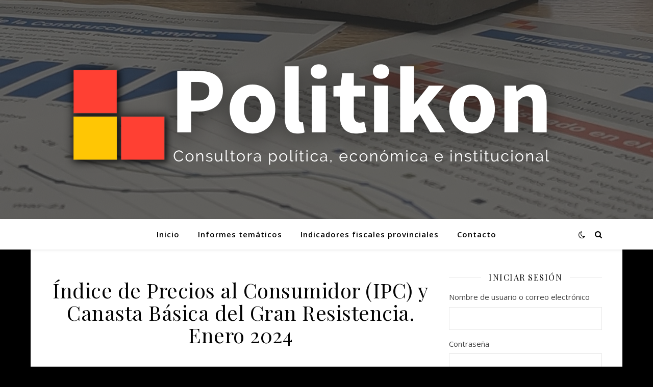

--- FILE ---
content_type: text/html; charset=UTF-8
request_url: https://politikonchaco.com/indice-de-precios-al-consumidor-ipc-y-canasta-basica-del-gran-resistencia-enero-2024/
body_size: 13994
content:
<!DOCTYPE html>
<html lang="es-AR">
<head>
	<meta charset="UTF-8">
	<meta name="viewport" content="width=device-width, initial-scale=1.0" />
	<link rel="profile" href="https://gmpg.org/xfn/11">

<title>Índice de Precios al Consumidor (IPC) y Canasta Básica del Gran Resistencia. Enero 2024</title>
<meta name='robots' content='max-image-preview:large' />
<link rel='dns-prefetch' href='//fonts.googleapis.com' />
<link rel='dns-prefetch' href='//s.w.org' />
<link rel="alternate" type="application/rss+xml" title=" &raquo; Feed" href="https://politikonchaco.com/feed/" />
<link rel="alternate" type="application/rss+xml" title=" &raquo; RSS de los comentarios" href="https://politikonchaco.com/comments/feed/" />
		<!-- This site uses the Google Analytics by MonsterInsights plugin v8.1.0 - Using Analytics tracking - https://www.monsterinsights.com/ -->
							<script src="//www.googletagmanager.com/gtag/js?id=UA-141366398-1"  type="text/javascript" data-cfasync="false" async></script>
			<script type="text/javascript" data-cfasync="false">
				var mi_version = '8.1.0';
				var mi_track_user = true;
				var mi_no_track_reason = '';
				
								var disableStrs = [
															'ga-disable-UA-141366398-1',
									];

				/* Function to detect opted out users */
				function __gtagTrackerIsOptedOut() {
					for ( var index = 0; index < disableStrs.length; index++ ) {
						if ( document.cookie.indexOf( disableStrs[ index ] + '=true' ) > -1 ) {
							return true;
						}
					}

					return false;
				}

				/* Disable tracking if the opt-out cookie exists. */
				if ( __gtagTrackerIsOptedOut() ) {
					for ( var index = 0; index < disableStrs.length; index++ ) {
						window[ disableStrs[ index ] ] = true;
					}
				}

				/* Opt-out function */
				function __gtagTrackerOptout() {
					for ( var index = 0; index < disableStrs.length; index++ ) {
						document.cookie = disableStrs[ index ] + '=true; expires=Thu, 31 Dec 2099 23:59:59 UTC; path=/';
						window[ disableStrs[ index ] ] = true;
					}
				}

				if ( 'undefined' === typeof gaOptout ) {
					function gaOptout() {
						__gtagTrackerOptout();
					}
				}
								window.dataLayer = window.dataLayer || [];

				window.MonsterInsightsDualTracker = {
					helpers: {},
					trackers: {},
				};
				if ( mi_track_user ) {
					function __gtagDataLayer() {
						dataLayer.push( arguments );
					}

					function __gtagTracker( type, name, parameters ) {
						if ( type === 'event' ) {
							
															parameters.send_to = monsterinsights_frontend.ua;
								__gtagDataLayer.apply( null, arguments );
													} else {
							__gtagDataLayer.apply( null, arguments );
						}
					}
					__gtagTracker( 'js', new Date() );
					__gtagTracker( 'set', {
						'developer_id.dZGIzZG' : true,
											} );
															__gtagTracker( 'config', 'UA-141366398-1', {"forceSSL":"true","link_attribution":"true"} );
										window.gtag = __gtagTracker;										(
						function () {
							/* https://developers.google.com/analytics/devguides/collection/analyticsjs/ */
							/* ga and __gaTracker compatibility shim. */
							var noopfn = function () {
								return null;
							};
							var newtracker = function () {
								return new Tracker();
							};
							var Tracker = function () {
								return null;
							};
							var p = Tracker.prototype;
							p.get = noopfn;
							p.set = noopfn;
							p.send = function (){
								var args = Array.prototype.slice.call(arguments);
								args.unshift( 'send' );
								__gaTracker.apply(null, args);
							};
							var __gaTracker = function () {
								var len = arguments.length;
								if ( len === 0 ) {
									return;
								}
								var f = arguments[len - 1];
								if ( typeof f !== 'object' || f === null || typeof f.hitCallback !== 'function' ) {
									if ( 'send' === arguments[0] ) {
										var hitConverted, hitObject = false, action;
										if ( 'event' === arguments[1] ) {
											if ( 'undefined' !== typeof arguments[3] ) {
												hitObject = {
													'eventAction': arguments[3],
													'eventCategory': arguments[2],
													'eventLabel': arguments[4],
													'value': arguments[5] ? arguments[5] : 1,
												}
											}
										}
										if ( 'pageview' === arguments[1] ) {
											if ( 'undefined' !== typeof arguments[2] ) {
												hitObject = {
													'eventAction': 'page_view',
													'page_path' : arguments[2],
												}
											}
										}
										if ( typeof arguments[2] === 'object' ) {
											hitObject = arguments[2];
										}
										if ( typeof arguments[5] === 'object' ) {
											Object.assign( hitObject, arguments[5] );
										}
										if ( 'undefined' !== typeof arguments[1].hitType ) {
											hitObject = arguments[1];
											if ( 'pageview' === hitObject.hitType ) {
												hitObject.eventAction = 'page_view';
											}
										}
										if ( hitObject ) {
											action = 'timing' === arguments[1].hitType ? 'timing_complete' : hitObject.eventAction;
											hitConverted = mapArgs( hitObject );
											__gtagTracker( 'event', action, hitConverted );
										}
									}
									return;
								}

								function mapArgs( args ) {
									var arg, hit = {};
									var gaMap = {
										'eventCategory': 'event_category',
										'eventAction': 'event_action',
										'eventLabel': 'event_label',
										'eventValue': 'event_value',
										'nonInteraction': 'non_interaction',
										'timingCategory': 'event_category',
										'timingVar': 'name',
										'timingValue': 'value',
										'timingLabel': 'event_label',
										'page' : 'page_path',
										'location' : 'page_location',
										'title' : 'page_title',
									};
									for ( arg in args ) {
																				if ( ! ( ! args.hasOwnProperty(arg) || ! gaMap.hasOwnProperty(arg) ) ) {
											hit[gaMap[arg]] = args[arg];
										} else {
											hit[arg] = args[arg];
										}
									}
									return hit;
								}

								try {
									f.hitCallback();
								} catch ( ex ) {
								}
							};
							__gaTracker.create = newtracker;
							__gaTracker.getByName = newtracker;
							__gaTracker.getAll = function () {
								return [];
							};
							__gaTracker.remove = noopfn;
							__gaTracker.loaded = true;
							window['__gaTracker'] = __gaTracker;
						}
					)();
									} else {
										console.log( "" );
					( function () {
							function __gtagTracker() {
								return null;
							}
							window['__gtagTracker'] = __gtagTracker;
							window['gtag'] = __gtagTracker;
					} )();
									}
			</script>
				<!-- / Google Analytics by MonsterInsights -->
				<script type="text/javascript">
			window._wpemojiSettings = {"baseUrl":"https:\/\/s.w.org\/images\/core\/emoji\/13.1.0\/72x72\/","ext":".png","svgUrl":"https:\/\/s.w.org\/images\/core\/emoji\/13.1.0\/svg\/","svgExt":".svg","source":{"concatemoji":"https:\/\/politikonchaco.com\/wp-includes\/js\/wp-emoji-release.min.js?ver=5.8.12"}};
			!function(e,a,t){var n,r,o,i=a.createElement("canvas"),p=i.getContext&&i.getContext("2d");function s(e,t){var a=String.fromCharCode;p.clearRect(0,0,i.width,i.height),p.fillText(a.apply(this,e),0,0);e=i.toDataURL();return p.clearRect(0,0,i.width,i.height),p.fillText(a.apply(this,t),0,0),e===i.toDataURL()}function c(e){var t=a.createElement("script");t.src=e,t.defer=t.type="text/javascript",a.getElementsByTagName("head")[0].appendChild(t)}for(o=Array("flag","emoji"),t.supports={everything:!0,everythingExceptFlag:!0},r=0;r<o.length;r++)t.supports[o[r]]=function(e){if(!p||!p.fillText)return!1;switch(p.textBaseline="top",p.font="600 32px Arial",e){case"flag":return s([127987,65039,8205,9895,65039],[127987,65039,8203,9895,65039])?!1:!s([55356,56826,55356,56819],[55356,56826,8203,55356,56819])&&!s([55356,57332,56128,56423,56128,56418,56128,56421,56128,56430,56128,56423,56128,56447],[55356,57332,8203,56128,56423,8203,56128,56418,8203,56128,56421,8203,56128,56430,8203,56128,56423,8203,56128,56447]);case"emoji":return!s([10084,65039,8205,55357,56613],[10084,65039,8203,55357,56613])}return!1}(o[r]),t.supports.everything=t.supports.everything&&t.supports[o[r]],"flag"!==o[r]&&(t.supports.everythingExceptFlag=t.supports.everythingExceptFlag&&t.supports[o[r]]);t.supports.everythingExceptFlag=t.supports.everythingExceptFlag&&!t.supports.flag,t.DOMReady=!1,t.readyCallback=function(){t.DOMReady=!0},t.supports.everything||(n=function(){t.readyCallback()},a.addEventListener?(a.addEventListener("DOMContentLoaded",n,!1),e.addEventListener("load",n,!1)):(e.attachEvent("onload",n),a.attachEvent("onreadystatechange",function(){"complete"===a.readyState&&t.readyCallback()})),(n=t.source||{}).concatemoji?c(n.concatemoji):n.wpemoji&&n.twemoji&&(c(n.twemoji),c(n.wpemoji)))}(window,document,window._wpemojiSettings);
		</script>
		<style type="text/css">
img.wp-smiley,
img.emoji {
	display: inline !important;
	border: none !important;
	box-shadow: none !important;
	height: 1em !important;
	width: 1em !important;
	margin: 0 .07em !important;
	vertical-align: -0.1em !important;
	background: none !important;
	padding: 0 !important;
}
</style>
	<link rel='stylesheet' id='pantherius_wp_charts_style-css'  href='https://politikonchaco.com/wp-content/plugins/wp-charts-and-graphs/assets/css/pantherius_wp_charts.css?ver=5.8.12' type='text/css' media='all' />
<link rel='stylesheet' id='wp-block-library-css'  href='https://politikonchaco.com/wp-includes/css/dist/block-library/style.min.css?ver=5.8.12' type='text/css' media='all' />
<link rel='stylesheet' id='embedpress_blocks-cgb-style-css-css'  href='https://politikonchaco.com/wp-content/plugins/embedpress/Gutenberg/dist/blocks.style.build.css?ver=1635172079' type='text/css' media='all' />
<link rel='stylesheet' id='contact-form-7-css'  href='https://politikonchaco.com/wp-content/plugins/contact-form-7/includes/css/styles.css?ver=5.4.1' type='text/css' media='all' />
<link rel='stylesheet' id='RegistrationMagic-css'  href='https://politikonchaco.com/wp-content/plugins/custom-registration-form-builder-with-submission-manager/public/css/style_rm_front_end.css?ver=5.2.0.1' type='text/css' media='all' />
<link rel='stylesheet' id='rm_default_theme-css'  href='https://politikonchaco.com/wp-content/plugins/custom-registration-form-builder-with-submission-manager/public/css/rm_default_theme.css?ver=5.2.0.1' type='text/css' media='all' />
<link rel='stylesheet' id='ctf_styles-css'  href='https://politikonchaco.com/wp-content/plugins/custom-twitter-feeds/css/ctf-styles.min.css?ver=1.8.3' type='text/css' media='all' />
<link rel='stylesheet' id='embedpress-css'  href='https://politikonchaco.com/wp-content/plugins/embedpress/assets/css/embedpress.css?ver=5.8.12' type='text/css' media='all' />
<link rel='stylesheet' id='theme-my-login-css'  href='https://politikonchaco.com/wp-content/plugins/theme-my-login/assets/styles/theme-my-login.min.css?ver=7.1.3' type='text/css' media='all' />
<link rel='stylesheet' id='ashe-style-css'  href='https://politikonchaco.com/wp-content/themes/ashe/style.css?ver=1.9.7' type='text/css' media='all' />
<link rel='stylesheet' id='fontawesome-css'  href='https://politikonchaco.com/wp-content/themes/ashe/assets/css/font-awesome.css?ver=5.8.12' type='text/css' media='all' />
<link rel='stylesheet' id='fontello-css'  href='https://politikonchaco.com/wp-content/themes/ashe/assets/css/fontello.css?ver=5.8.12' type='text/css' media='all' />
<link rel='stylesheet' id='slick-css'  href='https://politikonchaco.com/wp-content/themes/ashe/assets/css/slick.css?ver=5.8.12' type='text/css' media='all' />
<link rel='stylesheet' id='scrollbar-css'  href='https://politikonchaco.com/wp-content/themes/ashe/assets/css/perfect-scrollbar.css?ver=5.8.12' type='text/css' media='all' />
<link rel='stylesheet' id='ashe-responsive-css'  href='https://politikonchaco.com/wp-content/themes/ashe/assets/css/responsive.css?ver=1.9.7' type='text/css' media='all' />
<link rel='stylesheet' id='ashe-playfair-font-css'  href='//fonts.googleapis.com/css?family=Playfair+Display%3A400%2C700&#038;ver=1.0.0' type='text/css' media='all' />
<link rel='stylesheet' id='ashe-opensans-font-css'  href='//fonts.googleapis.com/css?family=Open+Sans%3A400italic%2C400%2C600italic%2C600%2C700italic%2C700&#038;ver=1.0.0' type='text/css' media='all' />
<script type='text/javascript' src='https://politikonchaco.com/wp-includes/js/jquery/jquery.min.js?ver=3.6.0' id='jquery-core-js'></script>
<script type='text/javascript' src='https://politikonchaco.com/wp-includes/js/jquery/jquery-migrate.min.js?ver=3.3.2' id='jquery-migrate-js'></script>
<script type='text/javascript' src='https://politikonchaco.com/wp-content/plugins/wp-charts-and-graphs/assets/js/Chart.min.js?ver=2.3.0' id='jquery-chartjs-js'></script>
<script type='text/javascript' src='https://politikonchaco.com/wp-content/plugins/wp-charts-and-graphs/assets/js/pantherius_wp_charts.js?ver=1.1.6' id='pantherius_wp_charts_script-js'></script>
<script type='text/javascript' id='monsterinsights-frontend-script-js-extra'>
/* <![CDATA[ */
var monsterinsights_frontend = {"js_events_tracking":"true","download_extensions":"doc,pdf,ppt,zip,xls,docx,pptx,xlsx","inbound_paths":"[{\"path\":\"\\\/go\\\/\",\"label\":\"affiliate\"},{\"path\":\"\\\/recommend\\\/\",\"label\":\"affiliate\"}]","home_url":"https:\/\/politikonchaco.com","hash_tracking":"false","ua":"UA-141366398-1","v4_id":""};
/* ]]> */
</script>
<script type='text/javascript' src='https://politikonchaco.com/wp-content/plugins/google-analytics-for-wordpress/assets/js/frontend-gtag.min.js?ver=8.1.0' id='monsterinsights-frontend-script-js'></script>
<script type='text/javascript' src='https://politikonchaco.com/wp-includes/js/jquery/ui/core.min.js?ver=1.12.1' id='jquery-ui-core-js'></script>
<script type='text/javascript' src='https://politikonchaco.com/wp-includes/js/jquery/ui/mouse.min.js?ver=1.12.1' id='jquery-ui-mouse-js'></script>
<script type='text/javascript' src='https://politikonchaco.com/wp-includes/js/jquery/ui/sortable.min.js?ver=1.12.1' id='jquery-ui-sortable-js'></script>
<script type='text/javascript' src='https://politikonchaco.com/wp-includes/js/jquery/ui/tabs.min.js?ver=1.12.1' id='jquery-ui-tabs-js'></script>
<script type='text/javascript' src='https://politikonchaco.com/wp-includes/js/jquery/ui/datepicker.min.js?ver=1.12.1' id='jquery-ui-datepicker-js'></script>
<script type='text/javascript' id='jquery-ui-datepicker-js-after'>
jQuery(document).ready(function(jQuery){jQuery.datepicker.setDefaults({"closeText":"Cerrar","currentText":"Hoy","monthNames":["enero","febrero","marzo","abril","mayo","junio","julio","agosto","septiembre","octubre","noviembre","diciembre"],"monthNamesShort":["Ene","Feb","Mar","Abr","May","Jun","Jul","Ago","Sep","Oct","Nov","Dic"],"nextText":"Siguiente","prevText":"Previo","dayNames":["domingo","lunes","martes","mi\u00e9rcoles","jueves","viernes","s\u00e1bado"],"dayNamesShort":["dom","lun","mar","mi\u00e9","jue","vie","s\u00e1b"],"dayNamesMin":["D","L","M","X","J","V","S"],"dateFormat":"MM d, yy","firstDay":1,"isRTL":false});});
</script>
<script type='text/javascript' src='https://politikonchaco.com/wp-includes/js/jquery/ui/effect.min.js?ver=1.12.1' id='jquery-effects-core-js'></script>
<script type='text/javascript' src='https://politikonchaco.com/wp-includes/js/jquery/ui/effect-slide.min.js?ver=1.12.1' id='jquery-effects-slide-js'></script>
<script type='text/javascript' id='rm_front-js-extra'>
/* <![CDATA[ */
var rm_ajax = {"url":"https:\/\/politikonchaco.com\/wp-admin\/admin-ajax.php","nonce":"a273cdb035","gmap_api":null,"no_results":"No Results Found","invalid_zip":"Invalid Zip Code","request_processing":"Please wait...","hours":"Hours","minutes":"Minutes","seconds":"Seconds","days":"Days","months":"Months","years":"Years","tax_enabled":null,"tax_type":null,"tax_fixed":"0","tax_percentage":"0"};
/* ]]> */
</script>
<script type='text/javascript' src='https://politikonchaco.com/wp-content/plugins/custom-registration-form-builder-with-submission-manager/public/js/script_rm_front.js?ver=5.2.0.1' id='rm_front-js'></script>
<script type='text/javascript' src='https://politikonchaco.com/wp-content/plugins/custom-registration-form-builder-with-submission-manager/public/js/jquery.validate.min.js?ver=5.2.0.1' id='rm_jquery_validate-js'></script>
<script type='text/javascript' src='https://politikonchaco.com/wp-content/plugins/custom-registration-form-builder-with-submission-manager/public/js/additional-methods.min.js?ver=5.2.0.1' id='rm_jquery_validate_add-js'></script>
<script type='text/javascript' src='https://politikonchaco.com/wp-content/plugins/custom-registration-form-builder-with-submission-manager/public/js/conditionize.jquery.js?ver=5.2.0.1' id='rm_jquery_conditionalize-js'></script>
<script type='text/javascript' src='https://politikonchaco.com/wp-content/plugins/custom-registration-form-builder-with-submission-manager/public/js/paypal_checkout_utility.js?ver=5.2.0.1' id='rm_jquery_paypal_checkout-js'></script>
<script type='text/javascript' src='https://politikonchaco.com/wp-content/plugins/embedpress/assets/js/pdfobject.min.js?ver=3.2.1' id='embedpress-pdfobject-js'></script>
<link rel="https://api.w.org/" href="https://politikonchaco.com/wp-json/" /><link rel="alternate" type="application/json" href="https://politikonchaco.com/wp-json/wp/v2/posts/25099" /><link rel="EditURI" type="application/rsd+xml" title="RSD" href="https://politikonchaco.com/xmlrpc.php?rsd" />
<link rel="wlwmanifest" type="application/wlwmanifest+xml" href="https://politikonchaco.com/wp-includes/wlwmanifest.xml" /> 
<meta name="generator" content="WordPress 5.8.12" />
<link rel="canonical" href="https://politikonchaco.com/indice-de-precios-al-consumidor-ipc-y-canasta-basica-del-gran-resistencia-enero-2024/" />
<link rel='shortlink' href='https://politikonchaco.com/?p=25099' />
<link rel="alternate" type="application/json+oembed" href="https://politikonchaco.com/wp-json/oembed/1.0/embed?url=https%3A%2F%2Fpolitikonchaco.com%2Findice-de-precios-al-consumidor-ipc-y-canasta-basica-del-gran-resistencia-enero-2024%2F" />
<link rel="alternate" type="text/xml+oembed" href="https://politikonchaco.com/wp-json/oembed/1.0/embed?url=https%3A%2F%2Fpolitikonchaco.com%2Findice-de-precios-al-consumidor-ipc-y-canasta-basica-del-gran-resistencia-enero-2024%2F&#038;format=xml" />
<style id="ashe_dynamic_css">#top-bar {background-color: #ffffff;}#top-bar a {color: #000000;}#top-bar a:hover,#top-bar li.current-menu-item > a,#top-bar li.current-menu-ancestor > a,#top-bar .sub-menu li.current-menu-item > a,#top-bar .sub-menu li.current-menu-ancestor> a {color: #000000;}#top-menu .sub-menu,#top-menu .sub-menu a {background-color: #ffffff;border-color: rgba(0,0,0, 0.05);}@media screen and ( max-width: 979px ) {.top-bar-socials {float: none !important;}.top-bar-socials a {line-height: 40px !important;}}.header-logo a,.site-description {color: #dd8502;}.entry-header {background-color: #898989;}#main-nav {background-color: #ffffff;box-shadow: 0px 1px 5px rgba(0,0,0, 0.1);}#featured-links h6 {background-color: rgba(255,255,255, 0.85);color: #000000;}#main-nav a,#main-nav i,#main-nav #s {color: #000000;}.main-nav-sidebar span,.sidebar-alt-close-btn span {background-color: #000000;}#main-nav a:hover,#main-nav i:hover,#main-nav li.current-menu-item > a,#main-nav li.current-menu-ancestor > a,#main-nav .sub-menu li.current-menu-item > a,#main-nav .sub-menu li.current-menu-ancestor> a {color: #000000;}.main-nav-sidebar:hover span {background-color: #000000;}#main-menu .sub-menu,#main-menu .sub-menu a {background-color: #ffffff;border-color: rgba(0,0,0, 0.05);}#main-nav #s {background-color: #ffffff;}#main-nav #s::-webkit-input-placeholder { /* Chrome/Opera/Safari */color: rgba(0,0,0, 0.7);}#main-nav #s::-moz-placeholder { /* Firefox 19+ */color: rgba(0,0,0, 0.7);}#main-nav #s:-ms-input-placeholder { /* IE 10+ */color: rgba(0,0,0, 0.7);}#main-nav #s:-moz-placeholder { /* Firefox 18- */color: rgba(0,0,0, 0.7);}/* Background */.sidebar-alt,#featured-links,.main-content,.featured-slider-area,.page-content select,.page-content input,.page-content textarea {background-color: #ffffff;}/* Text */.page-content,.page-content select,.page-content input,.page-content textarea,.page-content .post-author a,.page-content .ashe-widget a,.page-content .comment-author {color: #464646;}/* Title */.page-content h1,.page-content h2,.page-content h3,.page-content h4,.page-content h5,.page-content h6,.page-content .post-title a,.page-content .author-description h4 a,.page-content .related-posts h4 a,.page-content .blog-pagination .previous-page a,.page-content .blog-pagination .next-page a,blockquote,.page-content .post-share a {color: #030303;}.page-content .post-title a:hover {color: rgba(3,3,3, 0.75);}/* Meta */.page-content .post-date,.page-content .post-comments,.page-content .post-author,.page-content [data-layout*="list"] .post-author a,.page-content .related-post-date,.page-content .comment-meta a,.page-content .author-share a,.page-content .post-tags a,.page-content .tagcloud a,.widget_categories li,.widget_archive li,.ahse-subscribe-box p,.rpwwt-post-author,.rpwwt-post-categories,.rpwwt-post-date,.rpwwt-post-comments-number {color: #a1a1a1;}.page-content input::-webkit-input-placeholder { /* Chrome/Opera/Safari */color: #a1a1a1;}.page-content input::-moz-placeholder { /* Firefox 19+ */color: #a1a1a1;}.page-content input:-ms-input-placeholder { /* IE 10+ */color: #a1a1a1;}.page-content input:-moz-placeholder { /* Firefox 18- */color: #a1a1a1;}/* Accent */a,.post-categories,.page-content .ashe-widget.widget_text a {color: #000000;}/* Disable TMP.page-content .elementor a,.page-content .elementor a:hover {color: inherit;}*/.ps-container > .ps-scrollbar-y-rail > .ps-scrollbar-y {background: #000000;}a:not(.header-logo-a):hover {color: rgba(0,0,0, 0.8);}blockquote {border-color: #000000;}/* Selection */::-moz-selection {color: #ffffff;background: #000000;}::selection {color: #ffffff;background: #000000;}/* Border */.page-content .post-footer,[data-layout*="list"] .blog-grid > li,.page-content .author-description,.page-content .related-posts,.page-content .entry-comments,.page-content .ashe-widget li,.page-content #wp-calendar,.page-content #wp-calendar caption,.page-content #wp-calendar tbody td,.page-content .widget_nav_menu li a,.page-content .tagcloud a,.page-content select,.page-content input,.page-content textarea,.widget-title h2:before,.widget-title h2:after,.post-tags a,.gallery-caption,.wp-caption-text,table tr,table th,table td,pre,.category-description {border-color: #e8e8e8;}hr {background-color: #e8e8e8;}/* Buttons */.widget_search i,.widget_search #searchsubmit,.wp-block-search button,.single-navigation i,.page-content .submit,.page-content .blog-pagination.numeric a,.page-content .blog-pagination.load-more a,.page-content .ashe-subscribe-box input[type="submit"],.page-content .widget_wysija input[type="submit"],.page-content .post-password-form input[type="submit"],.page-content .wpcf7 [type="submit"] {color: #ffffff;background-color: #333333;}.single-navigation i:hover,.page-content .submit:hover,.ashe-boxed-style .page-content .submit:hover,.page-content .blog-pagination.numeric a:hover,.ashe-boxed-style .page-content .blog-pagination.numeric a:hover,.page-content .blog-pagination.numeric span,.page-content .blog-pagination.load-more a:hover,.page-content .ashe-subscribe-box input[type="submit"]:hover,.page-content .widget_wysija input[type="submit"]:hover,.page-content .post-password-form input[type="submit"]:hover,.page-content .wpcf7 [type="submit"]:hover {color: #ffffff;background-color: #000000;}/* Image Overlay */.image-overlay,#infscr-loading,.page-content h4.image-overlay {color: #ffffff;background-color: rgba(73,73,73, 0.3);}.image-overlay a,.post-slider .prev-arrow,.post-slider .next-arrow,.page-content .image-overlay a,#featured-slider .slick-arrow,#featured-slider .slider-dots {color: #ffffff;}.slide-caption {background: rgba(255,255,255, 0.95);}#featured-slider .slick-active {background: #ffffff;}#page-footer,#page-footer select,#page-footer input,#page-footer textarea {background-color: #f6f6f6;color: #333333;}#page-footer,#page-footer a,#page-footer select,#page-footer input,#page-footer textarea {color: #333333;}#page-footer #s::-webkit-input-placeholder { /* Chrome/Opera/Safari */color: #333333;}#page-footer #s::-moz-placeholder { /* Firefox 19+ */color: #333333;}#page-footer #s:-ms-input-placeholder { /* IE 10+ */color: #333333;}#page-footer #s:-moz-placeholder { /* Firefox 18- */color: #333333;}/* Title */#page-footer h1,#page-footer h2,#page-footer h3,#page-footer h4,#page-footer h5,#page-footer h6 {color: #111111;}#page-footer a:hover {color: #000000;}/* Border */#page-footer a,#page-footer .ashe-widget li,#page-footer #wp-calendar,#page-footer #wp-calendar caption,#page-footer #wp-calendar tbody td,#page-footer .widget_nav_menu li a,#page-footer select,#page-footer input,#page-footer textarea,#page-footer .widget-title h2:before,#page-footer .widget-title h2:after,.footer-widgets {border-color: #e0dbdb;}#page-footer hr {background-color: #e0dbdb;}.ashe-preloader-wrap {background-color: #ffffff;}@media screen and ( max-width: 768px ) {#featured-links {display: none;}}@media screen and ( max-width: 640px ) {.related-posts {display: none;}}.header-logo a {font-family: 'Open Sans';}#top-menu li a {font-family: 'Open Sans';}#main-menu li a {font-family: 'Open Sans';}#mobile-menu li,.mobile-menu-btn a {font-family: 'Open Sans';}.boxed-wrapper {max-width: 1160px;}.sidebar-alt {max-width: 370px;left: -370px; padding: 85px 35px 0px;}.sidebar-left,.sidebar-right {width: 337px;}.main-container {width: calc(100% - 337px);width: -webkit-calc(100% - 337px);}#top-bar > div,#main-nav > div,#featured-links,.main-content,.page-footer-inner,.featured-slider-area.boxed-wrapper {padding-left: 40px;padding-right: 40px;}[data-layout*="list"] .blog-grid .has-post-thumbnail .post-media {float: left;max-width: 300px;width: 100%;}[data-layout*="list"] .blog-grid .has-post-thumbnail .post-content-wrap {width: calc(100% - 300px);width: -webkit-calc(100% - 300px);float: left;padding-left: 37px;}[data-layout*="list"] .blog-grid > li {padding-bottom: 39px;}[data-layout*="list"] .blog-grid > li {margin-bottom: 39px;}[data-layout*="list"] .blog-grid .post-header, [data-layout*="list"] .blog-grid .read-more {text-align: left;}#top-menu {float: left;}.top-bar-socials {float: right;}.entry-header {height: 500px;background-image:url(https://politikonchaco.com/wp-content/uploads/2022/07/cropped-Proyecto-portada-5.png);background-size: initial;}.logo-img {max-width: 500px;}.mini-logo a {max-width: 53px;}#main-nav {text-align: center;}.main-nav-sidebar {position: absolute;top: 0px;left: 40px;z-index: 1;}.main-nav-icons {position: absolute;top: 0px;right: 40px;z-index: 2;}.mini-logo {position: absolute;left: auto;top: 0;}.main-nav-sidebar ~ .mini-logo {margin-left: 30px;}#featured-links .featured-link {margin-right: 20px;}#featured-links .featured-link:last-of-type {margin-right: 0;}#featured-links .featured-link {width: calc( (100% - 40px) / 3 - 1px);width: -webkit-calc( (100% - 40px) / 3- 1px);}.blog-grid > li {width: 100%;margin-bottom: 30px;}.sidebar-right {padding-left: 37px;}.footer-widgets > .ashe-widget {width: 30%;margin-right: 5%;}.footer-widgets > .ashe-widget:nth-child(3n+3) {margin-right: 0;}.footer-widgets > .ashe-widget:nth-child(3n+4) {clear: both;}.copyright-info {float: right;}.footer-socials {float: left;}.woocommerce div.product .stock,.woocommerce div.product p.price,.woocommerce div.product span.price,.woocommerce ul.products li.product .price,.woocommerce-Reviews .woocommerce-review__author,.woocommerce form .form-row .required,.woocommerce form .form-row.woocommerce-invalid label,.woocommerce .page-content div.product .woocommerce-tabs ul.tabs li a {color: #464646;}.woocommerce a.remove:hover {color: #464646 !important;}.woocommerce a.remove,.woocommerce .product_meta,.page-content .woocommerce-breadcrumb,.page-content .woocommerce-review-link,.page-content .woocommerce-breadcrumb a,.page-content .woocommerce-MyAccount-navigation-link a,.woocommerce .woocommerce-info:before,.woocommerce .page-content .woocommerce-result-count,.woocommerce-page .page-content .woocommerce-result-count,.woocommerce-Reviews .woocommerce-review__published-date,.woocommerce .product_list_widget .quantity,.woocommerce .widget_products .amount,.woocommerce .widget_price_filter .price_slider_amount,.woocommerce .widget_recently_viewed_products .amount,.woocommerce .widget_top_rated_products .amount,.woocommerce .widget_recent_reviews .reviewer {color: #a1a1a1;}.woocommerce a.remove {color: #a1a1a1 !important;}p.demo_store,.woocommerce-store-notice,.woocommerce span.onsale { background-color: #000000;}.woocommerce .star-rating::before,.woocommerce .star-rating span::before,.woocommerce .page-content ul.products li.product .button,.page-content .woocommerce ul.products li.product .button,.page-content .woocommerce-MyAccount-navigation-link.is-active a,.page-content .woocommerce-MyAccount-navigation-link a:hover { color: #000000;}.woocommerce form.login,.woocommerce form.register,.woocommerce-account fieldset,.woocommerce form.checkout_coupon,.woocommerce .woocommerce-info,.woocommerce .woocommerce-error,.woocommerce .woocommerce-message,.woocommerce .widget_shopping_cart .total,.woocommerce.widget_shopping_cart .total,.woocommerce-Reviews .comment_container,.woocommerce-cart #payment ul.payment_methods,#add_payment_method #payment ul.payment_methods,.woocommerce-checkout #payment ul.payment_methods,.woocommerce div.product .woocommerce-tabs ul.tabs::before,.woocommerce div.product .woocommerce-tabs ul.tabs::after,.woocommerce div.product .woocommerce-tabs ul.tabs li,.woocommerce .woocommerce-MyAccount-navigation-link,.select2-container--default .select2-selection--single {border-color: #e8e8e8;}.woocommerce-cart #payment,#add_payment_method #payment,.woocommerce-checkout #payment,.woocommerce .woocommerce-info,.woocommerce .woocommerce-error,.woocommerce .woocommerce-message,.woocommerce div.product .woocommerce-tabs ul.tabs li {background-color: rgba(232,232,232, 0.3);}.woocommerce-cart #payment div.payment_box::before,#add_payment_method #payment div.payment_box::before,.woocommerce-checkout #payment div.payment_box::before {border-color: rgba(232,232,232, 0.5);}.woocommerce-cart #payment div.payment_box,#add_payment_method #payment div.payment_box,.woocommerce-checkout #payment div.payment_box {background-color: rgba(232,232,232, 0.5);}.page-content .woocommerce input.button,.page-content .woocommerce a.button,.page-content .woocommerce a.button.alt,.page-content .woocommerce button.button.alt,.page-content .woocommerce input.button.alt,.page-content .woocommerce #respond input#submit.alt,.woocommerce .page-content .widget_product_search input[type="submit"],.woocommerce .page-content .woocommerce-message .button,.woocommerce .page-content a.button.alt,.woocommerce .page-content button.button.alt,.woocommerce .page-content #respond input#submit,.woocommerce .page-content .widget_price_filter .button,.woocommerce .page-content .woocommerce-message .button,.woocommerce-page .page-content .woocommerce-message .button,.woocommerce .page-content nav.woocommerce-pagination ul li a,.woocommerce .page-content nav.woocommerce-pagination ul li span {color: #ffffff;background-color: #333333;}.page-content .woocommerce input.button:hover,.page-content .woocommerce a.button:hover,.page-content .woocommerce a.button.alt:hover,.ashe-boxed-style .page-content .woocommerce a.button.alt:hover,.page-content .woocommerce button.button.alt:hover,.page-content .woocommerce input.button.alt:hover,.page-content .woocommerce #respond input#submit.alt:hover,.woocommerce .page-content .woocommerce-message .button:hover,.woocommerce .page-content a.button.alt:hover,.woocommerce .page-content button.button.alt:hover,.ashe-boxed-style.woocommerce .page-content button.button.alt:hover,.ashe-boxed-style.woocommerce .page-content #respond input#submit:hover,.woocommerce .page-content #respond input#submit:hover,.woocommerce .page-content .widget_price_filter .button:hover,.woocommerce .page-content .woocommerce-message .button:hover,.woocommerce-page .page-content .woocommerce-message .button:hover,.woocommerce .page-content nav.woocommerce-pagination ul li a:hover,.woocommerce .page-content nav.woocommerce-pagination ul li span.current {color: #ffffff;background-color: #000000;}.woocommerce .page-content nav.woocommerce-pagination ul li a.prev,.woocommerce .page-content nav.woocommerce-pagination ul li a.next {color: #333333;}.woocommerce .page-content nav.woocommerce-pagination ul li a.prev:hover,.woocommerce .page-content nav.woocommerce-pagination ul li a.next:hover {color: #000000;}.woocommerce .page-content nav.woocommerce-pagination ul li a.prev:after,.woocommerce .page-content nav.woocommerce-pagination ul li a.next:after {color: #ffffff;}.woocommerce .page-content nav.woocommerce-pagination ul li a.prev:hover:after,.woocommerce .page-content nav.woocommerce-pagination ul li a.next:hover:after {color: #ffffff;}.cssload-cube{background-color:#333333;width:9px;height:9px;position:absolute;margin:auto;animation:cssload-cubemove 2s infinite ease-in-out;-o-animation:cssload-cubemove 2s infinite ease-in-out;-ms-animation:cssload-cubemove 2s infinite ease-in-out;-webkit-animation:cssload-cubemove 2s infinite ease-in-out;-moz-animation:cssload-cubemove 2s infinite ease-in-out}.cssload-cube1{left:13px;top:0;animation-delay:.1s;-o-animation-delay:.1s;-ms-animation-delay:.1s;-webkit-animation-delay:.1s;-moz-animation-delay:.1s}.cssload-cube2{left:25px;top:0;animation-delay:.2s;-o-animation-delay:.2s;-ms-animation-delay:.2s;-webkit-animation-delay:.2s;-moz-animation-delay:.2s}.cssload-cube3{left:38px;top:0;animation-delay:.3s;-o-animation-delay:.3s;-ms-animation-delay:.3s;-webkit-animation-delay:.3s;-moz-animation-delay:.3s}.cssload-cube4{left:0;top:13px;animation-delay:.1s;-o-animation-delay:.1s;-ms-animation-delay:.1s;-webkit-animation-delay:.1s;-moz-animation-delay:.1s}.cssload-cube5{left:13px;top:13px;animation-delay:.2s;-o-animation-delay:.2s;-ms-animation-delay:.2s;-webkit-animation-delay:.2s;-moz-animation-delay:.2s}.cssload-cube6{left:25px;top:13px;animation-delay:.3s;-o-animation-delay:.3s;-ms-animation-delay:.3s;-webkit-animation-delay:.3s;-moz-animation-delay:.3s}.cssload-cube7{left:38px;top:13px;animation-delay:.4s;-o-animation-delay:.4s;-ms-animation-delay:.4s;-webkit-animation-delay:.4s;-moz-animation-delay:.4s}.cssload-cube8{left:0;top:25px;animation-delay:.2s;-o-animation-delay:.2s;-ms-animation-delay:.2s;-webkit-animation-delay:.2s;-moz-animation-delay:.2s}.cssload-cube9{left:13px;top:25px;animation-delay:.3s;-o-animation-delay:.3s;-ms-animation-delay:.3s;-webkit-animation-delay:.3s;-moz-animation-delay:.3s}.cssload-cube10{left:25px;top:25px;animation-delay:.4s;-o-animation-delay:.4s;-ms-animation-delay:.4s;-webkit-animation-delay:.4s;-moz-animation-delay:.4s}.cssload-cube11{left:38px;top:25px;animation-delay:.5s;-o-animation-delay:.5s;-ms-animation-delay:.5s;-webkit-animation-delay:.5s;-moz-animation-delay:.5s}.cssload-cube12{left:0;top:38px;animation-delay:.3s;-o-animation-delay:.3s;-ms-animation-delay:.3s;-webkit-animation-delay:.3s;-moz-animation-delay:.3s}.cssload-cube13{left:13px;top:38px;animation-delay:.4s;-o-animation-delay:.4s;-ms-animation-delay:.4s;-webkit-animation-delay:.4s;-moz-animation-delay:.4s}.cssload-cube14{left:25px;top:38px;animation-delay:.5s;-o-animation-delay:.5s;-ms-animation-delay:.5s;-webkit-animation-delay:.5s;-moz-animation-delay:.5s}.cssload-cube15{left:38px;top:38px;animation-delay:.6s;-o-animation-delay:.6s;-ms-animation-delay:.6s;-webkit-animation-delay:.6s;-moz-animation-delay:.6s}.cssload-spinner{margin:auto;width:49px;height:49px;position:relative}@keyframes cssload-cubemove{35%{transform:scale(0.005)}50%{transform:scale(1.7)}65%{transform:scale(0.005)}}@-o-keyframes cssload-cubemove{35%{-o-transform:scale(0.005)}50%{-o-transform:scale(1.7)}65%{-o-transform:scale(0.005)}}@-ms-keyframes cssload-cubemove{35%{-ms-transform:scale(0.005)}50%{-ms-transform:scale(1.7)}65%{-ms-transform:scale(0.005)}}@-webkit-keyframes cssload-cubemove{35%{-webkit-transform:scale(0.005)}50%{-webkit-transform:scale(1.7)}65%{-webkit-transform:scale(0.005)}}@-moz-keyframes cssload-cubemove{35%{-moz-transform:scale(0.005)}50%{-moz-transform:scale(1.7)}65%{-moz-transform:scale(0.005)}}</style><style id="ashe_theme_styles"></style><style type="text/css" id="custom-background-css">
body.custom-background { background-color: #000000; }
</style>
	<link rel="icon" href="https://politikonchaco.com/wp-content/uploads/2019/03/cropped-FB_IMG_1551830253792-3-32x32.jpg" sizes="32x32" />
<link rel="icon" href="https://politikonchaco.com/wp-content/uploads/2019/03/cropped-FB_IMG_1551830253792-3-192x192.jpg" sizes="192x192" />
<link rel="apple-touch-icon" href="https://politikonchaco.com/wp-content/uploads/2019/03/cropped-FB_IMG_1551830253792-3-180x180.jpg" />
<meta name="msapplication-TileImage" content="https://politikonchaco.com/wp-content/uploads/2019/03/cropped-FB_IMG_1551830253792-3-270x270.jpg" />
</head>

<body class="post-template-default single single-post postid-25099 single-format-standard custom-background wp-embed-responsive elementor-default elementor-kit-10207">
	
	<!-- Preloader -->
	
	<!-- Page Wrapper -->
	<div id="page-wrap">

		<!-- Boxed Wrapper -->
		<div id="page-header" >

		
	<div class="entry-header">
		<div class="cv-outer">
		<div class="cv-inner">
			<div class="header-logo">
				
									
										<a href="https://politikonchaco.com/" class="header-logo-a"></a>
					
								
				<p class="site-description"></p>
				
			</div>
		</div>
		</div>
	</div>


<div id="main-nav" class="clear-fix">

	<div class="boxed-wrapper">	
		
		<!-- Alt Sidebar Icon -->
		
		<!-- Mini Logo -->
		
		<!-- Icons -->
		<div class="main-nav-icons">
							<div class="dark-mode-switcher">
					<i class="fa fa-moon-o" aria-hidden="true"></i>

									</div>
			
						<div class="main-nav-search">
				<i class="fa fa-search"></i>
				<i class="fa fa-times"></i>
				<form role="search" method="get" id="searchform" class="clear-fix" action="https://politikonchaco.com/"><input type="search" name="s" id="s" placeholder="Buscar..." data-placeholder="Escribe aquí y pulsa Enter..." value="" /><i class="fa fa-search"></i><input type="submit" id="searchsubmit" value="st" /></form>			</div>
					</div>

		<nav class="main-menu-container"><ul id="main-menu" class=""><li id="menu-item-16548" class="menu-item menu-item-type-post_type menu-item-object-page menu-item-home menu-item-16548"><a href="https://politikonchaco.com/">Inicio</a></li>
<li id="menu-item-16615" class="menu-item menu-item-type-post_type menu-item-object-page menu-item-16615"><a href="https://politikonchaco.com/informes/">Informes temáticos</a></li>
<li id="menu-item-19815" class="menu-item menu-item-type-post_type menu-item-object-page menu-item-19815"><a href="https://politikonchaco.com/indicadores-fiscales-provinciales/">Indicadores fiscales provinciales</a></li>
<li id="menu-item-19816" class="menu-item menu-item-type-post_type menu-item-object-page menu-item-19816"><a href="https://politikonchaco.com/contacto/">Contacto</a></li>
</ul></nav>
		<!-- Mobile Menu Button -->
		<span class="mobile-menu-btn">
			<i class="fa fa-chevron-down"></i>		</span>

		<nav class="mobile-menu-container"><ul id="mobile-menu" class=""><li class="menu-item menu-item-type-post_type menu-item-object-page menu-item-home menu-item-16548"><a href="https://politikonchaco.com/">Inicio</a></li>
<li class="menu-item menu-item-type-post_type menu-item-object-page menu-item-16615"><a href="https://politikonchaco.com/informes/">Informes temáticos</a></li>
<li class="menu-item menu-item-type-post_type menu-item-object-page menu-item-19815"><a href="https://politikonchaco.com/indicadores-fiscales-provinciales/">Indicadores fiscales provinciales</a></li>
<li class="menu-item menu-item-type-post_type menu-item-object-page menu-item-19816"><a href="https://politikonchaco.com/contacto/">Contacto</a></li>
 </ul></nav>
	</div>

</div><!-- #main-nav -->

		</div><!-- .boxed-wrapper -->

		<!-- Page Content -->
		<div class="page-content">

			
			
<!-- Page Content -->
<div class="main-content clear-fix boxed-wrapper" data-sidebar-sticky="">


	
	<!-- Main Container -->
	<div class="main-container">

		
<article id="post-25099" class="blog-post post-25099 post type-post status-publish format-standard hentry category-inflacion tag-inflacion">

	



		<div class="post-media">
			</div>
	
	<header class="post-header">

		
				<h1 class="post-title">Índice de Precios al Consumidor (IPC) y Canasta Básica del Gran Resistencia. Enero 2024</h1>
		
		
	</header>

	<div class="post-content">

		
<div class="wp-block-file"><object class="wp-block-file__embed" data="https://politikonchaco.com/wp-content/uploads/2024/02/01_Informe-IPC-Gran-Resistencia-enero-2024.pdf" type="application/pdf" style="width:100%;height:600px" aria-label="Incrustado de 01_Informe-IPC-Gran-Resistencia-enero-2024."></object><a href="https://politikonchaco.com/wp-content/uploads/2024/02/01_Informe-IPC-Gran-Resistencia-enero-2024.pdf">01_Informe-IPC-Gran-Resistencia-enero-2024</a><a href="https://politikonchaco.com/wp-content/uploads/2024/02/01_Informe-IPC-Gran-Resistencia-enero-2024.pdf" class="wp-block-file__button" download>Descarga</a></div>
	</div>

	<footer class="post-footer">

		<div class="post-tags"><a href="https://politikonchaco.com/tag/inflacion/" rel="tag">inflacion</a></div>
		
			
	<div class="post-share">

				<a class="facebook-share" target="_blank" href="https://www.facebook.com/sharer/sharer.php?u=https://politikonchaco.com/indice-de-precios-al-consumidor-ipc-y-canasta-basica-del-gran-resistencia-enero-2024/">
			<i class="fa fa-facebook"></i>
		</a>
		
				<a class="twitter-share" target="_blank" href="https://twitter.com/intent/tweet?url=https://politikonchaco.com/indice-de-precios-al-consumidor-ipc-y-canasta-basica-del-gran-resistencia-enero-2024/">
			<i class="fa fa-twitter"></i>
		</a>
		
		
		
		
		
		
	</div>
			
	</footer>


</article>
<!-- Previous Post -->
<a href="https://politikonchaco.com/indice-de-precios-al-consumidor-ipc-de-mediciones-provinciales-enero-2024/" title="Índice de Precios al Consumidor (IPC) de mediciones provinciales. Enero 2024" class="single-navigation previous-post">
<i class="fa fa-angle-right"></i>
</a>

<!-- Next Post -->
<a href="https://politikonchaco.com/indice-de-precios-al-consumidor-ipc-del-nea-enero-2024/" title="Índice de Precios al Consumidor (IPC) del NEA. Enero 2024" class="single-navigation next-post">
		<i class="fa fa-angle-left"></i>
</a>

	</div><!-- .main-container -->


	
<div class="sidebar-right-wrap">
	<aside class="sidebar-right">
		<div id="theme-my-login-2" class="ashe-widget widget_theme_my_login"><div class="widget-title"><h2>Iniciar sesión</h2></div><div class="tml tml-login">
<div class="tml-alerts"></div><form name="login" action="https://politikonchaco.com/Iniciar%20sesión/" method="post">
<div class="tml-field-wrap tml-log-wrap">
<label class="tml-label" for="user_login">Nombre de usuario o correo electrónico</label>
<input name="log" type="text" value="" id="user_login" autocapitalize="off" class="tml-field">
</div>

<div class="tml-field-wrap tml-pwd-wrap">
<label class="tml-label" for="user_pass">Contraseña</label>
<input name="pwd" type="password" value="" id="user_pass" class="tml-field">
</div>


<div class="tml-field-wrap tml-rememberme-wrap">
<input name="rememberme" type="checkbox" value="forever" id="rememberme" class="tml-checkbox">
<label class="tml-label" for="rememberme">Recordarme</label>
</div>

<div class="tml-field-wrap tml-submit-wrap">
<button name="submit" type="submit" class="tml-button">Iniciar sesión</button>
</div>

<input name="redirect_to" type="hidden" value="/indice-de-precios-al-consumidor-ipc-y-canasta-basica-del-gran-resistencia-enero-2024/">

</form>
<ul class="tml-links"><li class="tml-lostpassword-link"><a href="https://politikonchaco.com/Olvidécontraseña/">¿Olvidaste tu contraseña?</a></li></ul></div>
</div><div id="media_image-4" class="ashe-widget widget_media_image"><div class="widget-title"><h2>¿Quienes somos?</h2></div><a href="http://politikonchaco.com/quienes-somos/"><img width="500" height="250" src="https://politikonchaco.com/wp-content/uploads/2022/06/Politikon_web_500x250.png" class="image wp-image-15905  attachment-full size-full" alt="" loading="lazy" style="max-width: 100%; height: auto;" title="¿Quienes somos?" srcset="https://politikonchaco.com/wp-content/uploads/2022/06/Politikon_web_500x250.png 500w, https://politikonchaco.com/wp-content/uploads/2022/06/Politikon_web_500x250-300x150.png 300w" sizes="(max-width: 500px) 100vw, 500px" /></a></div><div id="media_image-3" class="ashe-widget widget_media_image"><div class="widget-title"><h2>Tenemos el apoyo de</h2></div><a href="https://www.ccres.org.ar/"><img width="260" height="90" src="https://politikonchaco.com/wp-content/uploads/2021/05/cropped-headewerb.jpg" class="image wp-image-9554  attachment-full size-full" alt="" loading="lazy" style="max-width: 100%; height: auto;" /></a></div><div id="media_image-5" class="ashe-widget widget_media_image"><div class="widget-title"><h2>Somos socios de</h2></div><a href="https://regionnortegrande.com.ar/"><img width="500" height="250" src="https://politikonchaco.com/wp-content/uploads/2022/06/Politikon_web_500x250-2.png" class="image wp-image-15908  attachment-full size-full" alt="" loading="lazy" style="max-width: 100%; height: auto;" srcset="https://politikonchaco.com/wp-content/uploads/2022/06/Politikon_web_500x250-2.png 500w, https://politikonchaco.com/wp-content/uploads/2022/06/Politikon_web_500x250-2-300x150.png 300w" sizes="(max-width: 500px) 100vw, 500px" /></a></div>	</aside>
</div>
</div><!-- .page-content -->

		</div><!-- .page-content -->

		<!-- Page Footer -->
		<footer id="page-footer" class="clear-fix">
			
			<!-- Scroll Top Button -->
						<span class="scrolltop">
				<i class="fa fa fa-angle-up"></i>
			</span>
			
			<div class="page-footer-inner boxed-wrapper">

			<!-- Footer Widgets -->
			
<div class="footer-widgets clear-fix">
	<div id="text-6" class="ashe-widget widget_text"><div class="widget-title"><h2>Escribinos</h2></div>			<div class="textwidget"><p>Si queres realizar consultas, escribinos a info@politikonchaco.com.</p>
</div>
		</div><div id="text-7" class="ashe-widget widget_text"><div class="widget-title"><h2>Llamanos</h2></div>			<div class="textwidget"><p>Si queres comunicarte con nosotros, podes llamar al (011) 15-3056-0923</p>
</div>
		</div><div id="text-8" class="ashe-widget widget_text"><div class="widget-title"><h2>Nuestra oficina</h2></div>			<div class="textwidget"><p>Frondizi 175, Of. 2. Resistencia, Chaco</p>
</div>
		</div></div>
			<div class="footer-copyright">
				<div class="copyright-info">
				Consultora Politikon Chaco 2026 				</div>

								
				<div class="credit">
					Ashe Tema de <a href="http://wp-royal.com/"><a href="https://wp-royal.com/">WP Royal</a>.</a>				</div>

			</div>

			</div><!-- .boxed-wrapper -->

		</footer><!-- #page-footer -->

	</div><!-- #page-wrap -->

<script type='text/javascript' src='https://politikonchaco.com/wp-includes/js/dist/vendor/regenerator-runtime.min.js?ver=0.13.7' id='regenerator-runtime-js'></script>
<script type='text/javascript' src='https://politikonchaco.com/wp-includes/js/dist/vendor/wp-polyfill.min.js?ver=3.15.0' id='wp-polyfill-js'></script>
<script type='text/javascript' id='contact-form-7-js-extra'>
/* <![CDATA[ */
var wpcf7 = {"api":{"root":"https:\/\/politikonchaco.com\/wp-json\/","namespace":"contact-form-7\/v1"}};
/* ]]> */
</script>
<script type='text/javascript' src='https://politikonchaco.com/wp-content/plugins/contact-form-7/includes/js/index.js?ver=5.4.1' id='contact-form-7-js'></script>
<script type='text/javascript' src='https://politikonchaco.com/wp-content/plugins/embedpress/assets/js/front.js?ver=3.2.1' id='embedpress-front-js'></script>
<script type='text/javascript' id='theme-my-login-js-extra'>
/* <![CDATA[ */
var themeMyLogin = {"action":"","errors":[]};
/* ]]> */
</script>
<script type='text/javascript' src='https://politikonchaco.com/wp-content/plugins/theme-my-login/assets/scripts/theme-my-login.min.js?ver=7.1.3' id='theme-my-login-js'></script>
<script type='text/javascript' src='https://politikonchaco.com/wp-content/themes/ashe/assets/js/custom-plugins.js?ver=1.8.2' id='ashe-plugins-js'></script>
<script type='text/javascript' src='https://politikonchaco.com/wp-content/themes/ashe/assets/js/custom-scripts.js?ver=1.9.7' id='ashe-custom-scripts-js'></script>
<script type='text/javascript' src='https://politikonchaco.com/wp-includes/js/wp-embed.min.js?ver=5.8.12' id='wp-embed-js'></script>
<script type='text/javascript' id='pantherius_wp_charts_init_script-js-extra'>
/* <![CDATA[ */
var pwpc_params = [];
/* ]]> */
</script>
<script type='text/javascript' src='https://politikonchaco.com/wp-content/plugins/wp-charts-and-graphs/assets/js/pantherius_wp_charts_init.js?ver=1.1.6' id='pantherius_wp_charts_init_script-js'></script>

</body>
</html>

--- FILE ---
content_type: application/x-javascript
request_url: https://politikonchaco.com/wp-content/plugins/wp-charts-and-graphs/assets/js/pantherius_wp_charts.js?ver=1.1.6
body_size: 4531
content:
;(function ( $, window, document, undefined ) {

	"use strict";

		/** Create the defaults once **/
		var pluginName = "pmsresults",
				defaults = {
				style		 	: {},
				datas    		: []
		},
		dataKey = "plugin_" + pluginName;
		
/** The actual plugin constructor **/
function Plugin ( element, options ) {
		this.element = element;
		this.settings = $.extend( {}, defaults, options );
		this._defaults = defaults;
		this._name = pluginName;
		this.init();
}

/** Avoid Plugin.prototype conflicts **/
$.extend( Plugin.prototype, {
		init: function () {
		var msChartSData = [], labs = [], dset = [], dset2 = [], msChartData = {}, msChartOptions = {}, bgcolors, advcolors = [], mschartelem, pwpChart = {};
		var fillColor = '', fillColor2 = '', strokeColor = '', strokeColor2 = '', highlightFill = '', highlightFill2 = '', highlightStroke = '', highlightStroke2 = '', element = '', style = '', lng = {}, elementstyle = this.settings.style.style, counter, msChartType, afillColor = [], astrokeColor = [], ahighlightFill = [], ahighlightStroke = [], thismax = 0, arfillColor = [], arstrokeColor = [], arhighlightFill = [], arstrokeColor2 = [];	
		if ( this.settings.style.bgcolor == undefined ) {
			this.settings.style.bgcolor = "";
		}
		this.settings.style.aftertag = "";
		if ( this.settings.style.percentage != undefined ) {
			if ( this.settings.style.percentage == "true" ) {
				this.settings.style.aftertag = "%";
			}
		}
		if ( this.settings.style.after != undefined ) {
			if ( this.settings.style.after != "" ) {
				this.settings.style.aftertag = this.settings.style.after;
			}
		}
		if ( this.settings.style.legend != undefined ) {
			if ( this.settings.style.legend != "" ) {
				this.settings.style.legend = this.settings.style.legend;
			}
		}
		if ( ( bgcolors == "" || bgcolors == undefined ) && this.settings.style.bgcolor != "" ) {
			bgcolors = this.settings.style.bgcolor.replace(/\s/g, '').split( "," );
		}
		if ( this.settings.style.style == "progressbar" || this.settings.style.style == "linebar" ) {
			jQuery( '#' + jQuery( this.element ).attr( 'id' ) + " .survey_global_percent" ).each( function( index ) {
				element = jQuery(this);
				if ( elementstyle == "linebar" ) {
					element.css( "width", parseInt( element.closest( ".lineprocess" ).find( ".hiddenperc" ).val() ) + "%" );
					incNumbers( 0, element.closest( ".lineprocess" ).find( ".hiddenperc" ).val(), element.parent().children( ".perc" ), 16 );
				}
				else {
					element.css( "width", parseInt( element.closest( ".process" ).find( ".hiddenperc" ).val() ) + "%" );					
				}
			})
		}
	function incNumbers( start, end, jqstr, speed ) {
			var clr = null;
			var ele = jQuery( jqstr );
			var rand = start;
			var res = "";
			if ( arguments.length < 3 ) {
				throw "missing required parameters";
			}
			function loop() {
				clearTimeout( clr );
				function inloop() {
					res = rand += 1;
					ele.html( res + "%" );
					if ( !( rand < end ) ) {
						ele.html( end + "%" );
						return;
					}
					clr = setTimeout( inloop, ( speed || 32 ) );
				};
				inloop();
				//  setTimeout(loop, 2500); //Increment Loop TIme
			};
			loop();
		}
		Object.size = function( obj ) {
			var size = 0, key;
			for ( key in obj ) {
				if ( obj.hasOwnProperty( key ) ) {
					size++;
				}
			}
			return size;
		};
		
		element = this.element;
		style = this.settings.style;
		if ( style.min > 0 ) {
			
		}
		else {
			style.min = 0;
		}
		console.log(style.min);
		if ( this.settings.style.lng != undefined ) {
			lng = this.settings.style.lng;
		}
		else {
			lng.label1 = "";
			lng.label2 = "";		
		}
		if ( style.style == "barchart" || style.style == "linechart" || style.style == "radarchart" || style.style == "piechart" || style.style == "doughnutchart" || style.style == "polarchart" || style.style == "bubblechart" || style.style == "horizontalbarchart" ) {
			var thisdatas = this.settings.datas[ 0 ];
			var thisdatassize = 0;
			if ( thisdatas != undefined ) {
				if ( thisdatas.length == undefined ) {
					thisdatassize = Object.size( thisdatas );
				}
				else {
					thisdatassize = thisdatas.length;
				}
			}
			if ( bgcolors == undefined && thisdatas != undefined ) {
				for (var i = 0; i < thisdatassize; i++ ) {
					advcolors.push( [ getFromHex( get_random_color(), 0.7 ), getFromHex( get_random_color(), 0.7 ), getFromHex( get_random_color(), 0.7 ), getFromHex( get_random_color(), 0.7 ) ] );
				}
			}
			else {
				jQuery.each( bgcolors, function ( a, bs ) {
					if ( a == undefined ) {
						a = 0;
					}
					advcolors[ a ] = bs.split( ":" );
				})
				for (var c = 0; c < thisdatassize; c++ ) {
					if ( advcolors[ c ] == undefined ) {
						if ( advcolors[ c - 1 ] != undefined ) {
							advcolors[ c ] = advcolors[ c - 1 ];
						}
						else {
							advcolors[ c ] = [ getFromHex( get_random_color(), 0.7 ), getFromHex( get_random_color(), 0.7 ), getFromHex( get_random_color(), 0.7 ), getFromHex( get_random_color(), 0.7 ) ];
						}
					}
				}
			}
			for ( var s = 0; s < thisdatassize; s++ ) {
				for (var c = 0; c < 4; c++ ) {
					if ( advcolors[ s ] == undefined ) {
						advcolors[ s ] = new Array();
					}
					if ( advcolors[ s ][ c ] == undefined || advcolors[ s ][ c ] == "random" ) {
						advcolors[ s ][ c ] = getFromHex( get_random_color(), 0.7 );
					}
				}				
			}

			jQuery.each( this.settings.datas, function ( i, elem ) {
			dset = [];dset2 = [];
			fillColor = ( advcolors[ 1 ] != undefined && advcolors[ 1 ] != '' ) ? getFromHex( advcolors[ 1 ], 0.5 ) : getFromHex( get_random_color(), 0.7 ), 
			strokeColor = ( advcolors[ 2 ] != undefined && advcolors[ 2 ] != '' ) ? getFromHex( advcolors[ 2 ], 0.5 ) : getFromHex( get_random_color(), 0.7 ), 
			highlightFill = ( advcolors[ 3 ] != undefined && advcolors[ 3 ] != '' ) ? getFromHex( advcolors[ 3 ], 0.5 ) : getFromHex( get_random_color(), 0.7 ), 
			highlightStroke = ( advcolors[ 4 ] != undefined && advcolors[ 4 ] != '' ) ? getFromHex( advcolors[ 4 ], 0.5 ) : getFromHex( get_random_color(), 0.7 );
			labs = [];
			thismax = 0;
				jQuery.each(elem, function (e, el) {
					if ( elementstyle == "bubblechart" ) {
						labs.push( el.answer );
						var splcount = el.count.toString().split(":");
						if ( splcount[ 0 ] == undefined ) {
							splcount[ 0 ] = 0;
						}
						if ( splcount[ 1 ] == undefined ) {
							splcount[ 1 ] = 0;
						}
						if ( splcount[ 2 ] == undefined ) {
							splcount[ 2 ] = 0;
						}
						dset.push( { x: parseInt( splcount[ 0 ] ), y: parseInt( splcount[ 1 ] ), r: parseInt( splcount[ 2 ] ) } );						
					}
					else {
						labs.push( el.answer );
						dset.push( el.count );
					}
					if ( el.gcount != undefined ) {
						dset2.push( el.gcount );
					}
					if ( bgcolors == "" ) {
						afillColor.push( getFromHex( get_random_color(), 0.7 ) );
						//astrokeColor.push( get_random_color() );
						ahighlightFill.push( getFromHex( get_random_color(), 0.7 ) );
						//ahighlightStroke.push( get_random_color() );
					}
				});
				thismax = Math.max.apply(Math,dset);
				if ( bgcolors == "" ) {
					fillColor = afillColor;
					strokeColor = "rgba(0, 0, 0, 0.1)";
					highlightFill = ahighlightFill;
					highlightStroke = "rgba(0, 0, 0, 0.2)";
				}
				if ( ! jQuery.isEmptyObject( dset2 ) ) {
					if ( fillColor[ 1 ] != undefined ) {
						if ( fillColor[ 1 ].substring( 0, 3 ) == 'rgb' ) {
						   highlightFill = getFromRGB( fillColor[ 1 ], 0.6 );
						   fillColor = getFromRGB( fillColor[ 1 ], 0.8 );
						} else {
						   highlightFill = getFromHex( fillColor[ 1 ], 0.6 );
						   fillColor = getFromHex( fillColor[ 1 ], 0.8 );
						}
					}
					else {
						fillColor = afillColor;
						highlightFill = ahighlightFill;
					}
					if ( fillColor[ 1 ] != undefined ) {
						if ( strokeColor[ 1 ].substring( 0, 3 ) == 'rgb' ) {
						   strokeColor = getFromRGB( strokeColor[ 1 ], 0.8 );
						} else {
						   strokeColor = getFromHex( strokeColor[ 1 ], 0.8 );
						}
					}
					else {
						strokeColor = "rgba(0, 0, 0, 0.1)";
						highlightStroke = "rgba(0, 0, 0, 0.2)";
					}
				}
				jQuery.each( advcolors, function ( i, ar ) {
					jQuery.each( advcolors[ i ], function (e, el) {
						advcolors[ i ][ e ] = getFromHex( el, 0.8 );
					} )
						arfillColor.push( advcolors[ i ][ 0 ] );
						arstrokeColor.push( advcolors[ i ][ 1 ] );
						arhighlightFill.push( advcolors[ i ][ 2 ] );
						arstrokeColor2.push( advcolors[ i ][ 3 ] );
				} )
				if ( elementstyle == "radarchart" || elementstyle == "linechart" ) {
						if ( typeof arfillcolor != 'undefined' ) {
							var sarfillcolor = arfillcolor[ 0 ];
						}
						if ( arstrokeColor != undefined ) {
							var sarstrokeColor = arstrokeColor[ 0 ];
						}
						if ( arhighlightFill != undefined ) {
							var sarhighlightFill = arhighlightFill[ 0 ];
						}
						if ( arstrokeColor2 != undefined ) {
							var sarstrokeColor2 = arstrokeColor2[ 0 ];
						}
						if ( fillColor != undefined ) {
							var sfillColor = fillColor[ 0 ];
						}
						if ( strokeColor != undefined ) {
							var sstrokeColor = strokeColor[ 0 ];
						}
						if ( highlightFill != undefined ) {
							var shighlightFill = highlightFill[ 0 ];
						}
						if ( strokeColor != undefined ) {
							var sstrokeColor = strokeColor[ 0 ];
						}
				msChartData = {
						labels : labs,
						datasets : [
							{
								label: lng.label1,
								backgroundColor : ( typeof sarfillColor != 'undefined' ) ? sarfillColor : sfillColor,
								borderColor : ( typeof sarstrokeColor != 'undefined' ) ? sarstrokeColor : sstrokeColor,
								hoverBackgroundColor: ( typeof sarhighlightFill != 'undefined' ) ? sarhighlightFill : shighlightFill,
								hoverBorderColor: ( typeof sarstrokeColor2 != 'undefined' ) ? sarstrokeColor2 : sstrokeColor,
								pointBackgroundColor: "rgba(0, 0, 0, 0.2)",
								pointBorderColor: "rgba(0, 0, 0, 0.2)",
								pointHoverBackgroundColor: "rgba(0, 0, 0, 0.2)",
								pointHoverBorderColor: "rgba(0, 0, 0, 0.2)",
								data : dset
							}
						]

					}
				}
				else {
				msChartData = {
						labels : labs,
						datasets : [
							{
								label: lng.label1,
								backgroundColor : ( arfillColor != undefined ) ? arfillColor : fillColor,
								borderColor : ( arstrokeColor != undefined ) ? arstrokeColor : strokeColor,
								hoverBackgroundColor: ( arhighlightFill != undefined ) ? arhighlightFill : highlightFill,
								hoverBorderColor: ( arstrokeColor2 != undefined ) ? arstrokeColor2 : strokeColor,
								pointBackgroundColor: "rgba(0, 0, 0, 0.2)",
								pointBorderColor: "rgba(0, 0, 0, 0.2)",
								pointHoverBackgroundColor: "rgba(0, 0, 0, 0.2)",
								pointHoverBorderColor: "rgba(0, 0, 0, 0.2)",
								data : dset
							}
						]

					}
				}
					if ( ! jQuery.isEmptyObject( dset2 ) ) {
						fillColor2 = getFromHex( get_random_color(), 0.7 ), 
						strokeColor2 = getFromHex( get_random_color(), 0.7 ), 
						highlightFill2 = getFromHex( get_random_color(), 0.7 ), 
						highlightStroke2 = getFromHex( get_random_color(), 0.7 );
						msChartData.datasets.push({
								label: lng.label2,
								backgroundColor : fillColor2,
								borderColor : strokeColor2,
								hoverBackgroundColor: highlightFill2,
								hoverBorderColor: strokeColor2,
								pointBackgroundColor: fillColor2,
								pointBorderColor: strokeColor2,
								pointHoverBackgroundColor: highlightFill2,
								pointHoverBorderColor: strokeColor2,
								data : dset2				
						})
					}
				msChartOptions.tooltipTemplate = "<%if (label){%><%=label%>: <%}%><%= value %>" + style.aftertag;
				msChartOptions.multiTooltipTemplate = "<%= datasetLabel %><%= value %>" + style.aftertag;
				msChartOptions.barStrokeWidth = 1;
				if ( style.legend == "true" ) {
					msChartOptions.legend = {
												display: true
											}
				}
				else {
					msChartOptions.legend = {
												display: false
											}
				}
				if ( elementstyle == "barchart" ) {
					msChartType = 'bar';
					if ( style.max > 0 ) {
						msChartOptions.scales = {
							yAxes: [{
								ticks: {
									max: parseInt( style.max ),
									stepSize: Math.ceil( style.max / 10 ),
									beginAtZero: true,
									min: parseInt( style.min )
								}
							}]
						}
					}
					else {
						msChartOptions.scales = {
							yAxes: [{
								ticks: {
									stepSize: Math.ceil( thismax / 10 ),
									beginAtZero: true,
									min: parseInt( style.min )
								}
							}]
						}						
					}
				}
				if ( elementstyle == "horizontalbarchart" ) {
					msChartType = 'horizontalBar';
					if ( style.max > 0 ) {
						msChartOptions.scales = {
							yAxes: [{
								ticks: {
									max: parseInt( style.max ),
									stepSize: Math.ceil( style.max / 10 ),
									beginAtZero: true,
									min: parseInt( style.min )
								}
							}],
							xAxes: [{
								ticks: {
									autoSkip: false,
									beginAtZero: true,
									min: parseInt( style.min )
								}								
							}]
						}
					}
					else {
						msChartOptions.scales = {
							yAxes: [{
								ticks: {
									stepSize: Math.ceil( thismax / 10 ),
									beginAtZero: true,
									min: parseInt( style.min )
								}
							}],
							xAxes: [{
								ticks: {
									autoSkip: false,
									beginAtZero: true,
									min: parseInt( style.min )
								}								
							}]
						}						
					}
				}
				if ( elementstyle == "linechart" ) {
					msChartType = 'line';
					if ( style.max > 0 ) {
						msChartOptions.scales = {
							yAxes: [{
								ticks: {
									max: parseInt( style.max ),
									stepSize: Math.ceil( style.max / 10 ),
									beginAtZero: true,
									min: parseInt( style.min )
								}
							}]
						}
					}
					else {
						msChartOptions.scales = {
							yAxes: [{
								ticks: {
									stepSize: Math.ceil( thismax / 10 ),
									beginAtZero: true,
									min: parseInt( style.min )
								}
							}]
						}						
					}
				}
				if ( elementstyle == "bubblechart" ) {
					msChartType = 'bubble';
					if ( style.max > 0 ) {
						msChartOptions.scales = {
							yAxes: [{
								ticks: {
									max: parseInt( style.max ),
									stepSize: Math.ceil( style.max / 10 ),
									beginAtZero: true,
									min: parseInt( style.min )
								}
							}],
							xAxes: [{
								ticks: {
									stepSize: Math.ceil( thismax / 10 ),
									beginAtZero: true,
									min: parseInt( style.min )
								}
							}]
						}
					}
					else {
						msChartOptions.scales = {
							yAxes: [{
								ticks: {
									stepSize: Math.ceil( thismax / 10 ),
									beginAtZero: true,
									min: parseInt( style.min )
								}
							}],
							xAxes: [{
								ticks: {
									stepSize: Math.ceil( thismax / 10 ),
									beginAtZero: true,
									min: parseInt( style.min )
								}
							}]
						}						
					}
				}
				if ( elementstyle == "radarchart" ) {
					msChartType = 'radar';
					if ( style.max > 0 ) {
						msChartOptions.scale = {
							ticks: {
								max: parseInt( style.max ),
								beginAtZero: true,
								min: parseInt( style.min )
							}
						}
					}
					else {
						msChartOptions.scale = {
							ticks: {
								beginAtZero: true,
								min: parseInt( style.min )
							}
						}						
					}
				}
				if ( elementstyle == "piechart" ) {
					msChartType = 'pie';
				}
				if ( elementstyle == "doughnutchart" ) {
					msChartType = 'doughnut';
				}
				if ( elementstyle == "polarchart" ) {
					msChartType = 'polarArea';
					if ( style.max > 0 ) {
						msChartOptions.scale = {
							ticks: {
								max: parseInt( style.max ),
								stepSize: Math.ceil( style.max / 10 ),
								beginAtZero: true,
								min: parseInt( style.min )
							}
						}
					}
					else {
						msChartOptions.scale = {
							ticks: {
								stepSize: Math.ceil( thismax / 10 ),
								beginAtZero: true,
								min: parseInt( style.min )
							}
						}						
					}
				}
				if ( elementstyle != "" ) {
					//set charts to full width
					if ( style.legend != "true" ) {
						var newheight = jQuery( "#" + jQuery( element ).attr( 'id' ) + " canvas" ).width() * 0.6;
						if ( newheight != 0 ) {
							jQuery( "#" + jQuery( element ).attr( 'id' ) + " canvas" ).attr( "height", parseInt( newheight ) + "px" );
						}
					}
					else {
						var newheight = jQuery( "#" + jQuery( element ).attr( 'id' ) + " canvas" ).width() * 0.6;
						if ( newheight != 0 ) {
							jQuery( "#" + jQuery( element ).attr( 'id' ) + " canvas" ).attr( "height", parseInt( newheight ) + "px" );							
						}
					}
					mschartelem = jQuery( "#" + jQuery( element ).attr( 'id' ) + " canvas" )[ 0 ].getContext( "2d" );
					msChartOptions.responsive = true;
					msChartOptions.maintainAspectRatio = false;
					pwpChart = new Chart(
						mschartelem,
						{
							type: msChartType,
							data: msChartData,
							options: msChartOptions
						}
					);
				}
			});
		}
		
		function colourNameToHex( colour ) {
			var colours = {"aliceblue":"#f0f8ff","antiquewhite":"#faebd7","aqua":"#00ffff","aquamarine":"#7fffd4","azure":"#f0ffff",
			"beige":"#f5f5dc","bisque":"#ffe4c4","black":"#000000","blanchedalmond":"#ffebcd","blue":"#0000ff","blueviolet":"#8a2be2","brown":"#a52a2a","burlywood":"#deb887",
			"cadetblue":"#5f9ea0","chartreuse":"#7fff00","chocolate":"#d2691e","coral":"#ff7f50","cornflowerblue":"#6495ed","cornsilk":"#fff8dc","crimson":"#dc143c","cyan":"#00ffff",
			"darkblue":"#00008b","darkcyan":"#008b8b","darkgoldenrod":"#b8860b","darkgray":"#a9a9a9","darkgreen":"#006400","darkkhaki":"#bdb76b","darkmagenta":"#8b008b","darkolivegreen":"#556b2f",
			"darkorange":"#ff8c00","darkorchid":"#9932cc","darkred":"#8b0000","darksalmon":"#e9967a","darkseagreen":"#8fbc8f","darkslateblue":"#483d8b","darkslategray":"#2f4f4f","darkturquoise":"#00ced1",
			"darkviolet":"#9400d3","deeppink":"#ff1493","deepskyblue":"#00bfff","dimgray":"#696969","dodgerblue":"#1e90ff",
			"firebrick":"#b22222","floralwhite":"#fffaf0","forestgreen":"#228b22","fuchsia":"#ff00ff",
			"gainsboro":"#dcdcdc","ghostwhite":"#f8f8ff","gold":"#ffd700","goldenrod":"#daa520","gray":"#808080","grey":"#808080","green":"#008000","greenyellow":"#adff2f",
			"honeydew":"#f0fff0","hotpink":"#ff69b4",
			"indianred ":"#cd5c5c","indigo":"#4b0082","ivory":"#fffff0","khaki":"#f0e68c",
			"lavender":"#e6e6fa","lavenderblush":"#fff0f5","lawngreen":"#7cfc00","lemonchiffon":"#fffacd","lightblue":"#add8e6","lightcoral":"#f08080","lightcyan":"#e0ffff","lightgoldenrodyellow":"#fafad2",
			"lightgrey":"#d3d3d3","lightgreen":"#90ee90","lightpink":"#ffb6c1","lightsalmon":"#ffa07a","lightseagreen":"#20b2aa","lightskyblue":"#87cefa","lightslategray":"#778899","lightsteelblue":"#b0c4de",
			"lightyellow":"#ffffe0","lime":"#00ff00","limegreen":"#32cd32","linen":"#faf0e6",
			"magenta":"#ff00ff","maroon":"#800000","mediumaquamarine":"#66cdaa","mediumblue":"#0000cd","mediumorchid":"#ba55d3","mediumpurple":"#9370d8","mediumseagreen":"#3cb371","mediumslateblue":"#7b68ee",
			"mediumspringgreen":"#00fa9a","mediumturquoise":"#48d1cc","mediumvioletred":"#c71585","midnightblue":"#191970","mintcream":"#f5fffa","mistyrose":"#ffe4e1","moccasin":"#ffe4b5",
			"navajowhite":"#ffdead","navy":"#000080",
			"oldlace":"#fdf5e6","olive":"#808000","olivedrab":"#6b8e23","orange":"#ffa500","orangered":"#ff4500","orchid":"#da70d6",
			"palegoldenrod":"#eee8aa","palegreen":"#98fb98","paleturquoise":"#afeeee","palevioletred":"#d87093","papayawhip":"#ffefd5","peachpuff":"#ffdab9","peru":"#cd853f","pink":"#ffc0cb","plum":"#dda0dd","powderblue":"#b0e0e6","purple":"#800080",
			"red":"#ff0000","rosybrown":"#bc8f8f","royalblue":"#4169e1",
			"saddlebrown":"#8b4513","salmon":"#fa8072","sandybrown":"#f4a460","seagreen":"#2e8b57","seashell":"#fff5ee","sienna":"#a0522d","silver":"#c0c0c0","skyblue":"#87ceeb","slateblue":"#6a5acd","slategray":"#708090","snow":"#fffafa","springgreen":"#00ff7f","steelblue":"#4682b4",
			"tan":"#d2b48c","teal":"#008080","thistle":"#d8bfd8","tomato":"#ff6347","turquoise":"#40e0d0",
			"violet":"#ee82ee",
			"wheat":"#f5deb3","white":"#ffffff","whitesmoke":"#f5f5f5",
			"yellow":"#ffff00","yellowgreen":"#9acd32"};

			if (typeof colours[colour.toLowerCase()] != 'undefined')
				return colours[colour.trim().toLowerCase()];

			return "#808080";
		}		
		function getFromRGB( color, transparency ) {
			var result = "";
			if ( color.indexOf( 'a' ) == -1 ){
				result = color.replace( ')', ', ' + transparency + ' )').replace( 'rgb', 'rgba' );
			}
			return result;
		}

		function getFromHex( color, transparency ) {
			var searchrgba = new RegExp( "rgba" );;
			if ( searchrgba.test( color ) == false ) {
				if ( typeof color === 'string' ) {
					var patt = /^#([\da-fA-F]{2})([\da-fA-F]{2})([\da-fA-F]{2})$/;
					var matches = patt.exec( color.trim() );
					if ( matches == null && searchrgba.test( color ) == false ) {
						var matches = patt.exec( colourNameToHex( color.trim() ) );
					}
					var rgba = "rgba(" + parseInt( matches[ 1 ], 16 ) + "," + parseInt( matches[ 2 ], 16 ) + "," + parseInt( matches[ 3 ], 16 ) + ", " + transparency + ")";
					return rgba;
				}
				else {
					var colorcodes = [];
					jQuery.each( color, function ( i, elem ) {
						var patt = /^#([\da-fA-F]{2})([\da-fA-F]{2})([\da-fA-F]{2})$/;
						var matches = patt.exec( elem.trim() );
						if ( matches == null && searchrgba.test( color ) == false ) {
							var matches = patt.exec( colourNameToHex( elem.trim() ) );
						}
						colorcodes[ i ] = "rgba(" + parseInt( matches[ 1 ], 16 ) + "," + parseInt( matches[ 2 ], 16 ) + "," + parseInt( matches[ 3 ], 16 ) + ", " + transparency + ")";
					})
					return colorcodes;
				}
			}
			else {
				return color;
			}
		}			
		function get_random_color() {
			var letters = '0123456789ABCDEF'.split('');
			var color = '#';
			for (var i = 0; i < 6; i++ ) {
				color += letters[Math.round(Math.random() * 15)];
			}
			return color;
		}
	},
	destroy: function() {
	}
});
		$.fn[ pluginName ] = function ( options ) {
			var plugin = this.data(dataKey);
			// has plugin instantiated ?
			if (plugin instanceof Plugin) {
				// if have options arguments, call plugin.init() again
				if (typeof options !== 'undefined') {
					plugin.init(options);
				}
			} else {
				plugin = new Plugin(this, options);
				this.data(dataKey, plugin);
			}
			return plugin;
		};
})( jQuery, window, document );